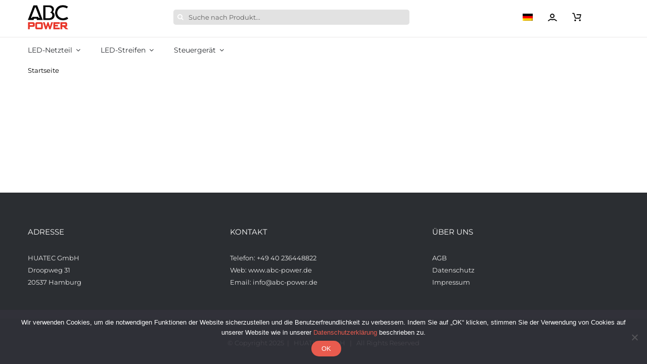

--- FILE ---
content_type: text/css; charset=utf-8
request_url: https://abc-power.de/wp-content/cache/background-css/1/abc-power.de/wp-content/plugins/weclapp/css/weclapp.css?ver=6.8.3&wpr_t=1768932501
body_size: 760
content:
.weclapp-campain-form-panel {
    width: 50%;
}

.weclapp-campaign-submit-button {
    padding: 10px;
    float: right;
}

.weclapp-success-message {
    border: 1px solid #82BB25;
    color: #82BB25;
    padding: 10px;
    text-align: center;
}

.weclapp-error-message {
    border: 1px solid red;
    color: red;
    padding: 10px;
    text-align: center;
}

.webinar-container {
    float: left;
    width: 100%;
}

.clearfix::after {
    clear: both;
    content: "";
    display: table;
}

.webinar-box {
    position: relative;
    background: #f5f5f5;
    margin-bottom: 8px;
}

.webinar-box-horizontal {
    float: left;
    text-align: center;
    width: 30%;
    position: relative;
    margin: 8px;
    min-height: 230px;
    border: 1px solid #a0a0a0;
}

.webinar-head {
    background: #f5f5f5;
    cursor: pointer;
    transition: 0.7s all ease-in-out;
    padding: 8px;
    margin-bottom: 8px;
    position: relative;
}

.webinar-head-horizontal {
    cursor: pointer;
    transition: 0.7s all ease-in-out;
    padding: 8px;
    margin-bottom: 8px;
    position: relative;
}

.webinar-head:hover {
    transition: 0.1s all ease-in-out;
    background: #eee;
}

.webinar-box.active .webinar-head {
    background: #eee;
}

.webinar-box.active .webinar-head:hover {
    background: #ddd;
}


.webinar-checkbox {
    width: 32px;
    height: 32px;
    /*position: relative;
    top: 4px;
    left: -6px;*/
    background: var(--wpr-bg-17115d5c-dbea-4c31-8a7f-94e8d158b394) right top no-repeat;
    float: left;
}

.webinar-checkbox:hover {
    background: var(--wpr-bg-41cf3811-07ae-49d0-a065-cf9da4b9a4f0) right top no-repeat;
}


.webinar-checkbox.active {
    background: var(--wpr-bg-42877115-d3b9-42d3-90b0-3e22c122cc95) right top no-repeat;

}

.webinar-checkbox.active:hover {
    background: var(--wpr-bg-89368df5-3485-48e0-821f-3193263ec2bc) right top no-repeat;
    opacity: 0.8;
}

.webinar-headline {
    margin-left: 40px;
}


.webinar-headline p {
    font-weight: 600;
}

.webinar-content {
    padding: 0 8px 8px 8px;
    display: none;
    margin-left: 40px;
}

.webinar-content ul {
    margin-top: 0;
    margin-bottom: 16px;
    list-style-type: square;
    margin-left: 32px;
}

.webinar-arrow {
    height: 24px;
    right: 8px;
    top: 8px;
    width: 24px;
    position: absolute;
    background: var(--wpr-bg-e610b1da-c644-45de-b923-4fd14f906483) right top no-repeat;
    opacity: 0.8;
}

.webinar-arrow:hover {
    background: var(--wpr-bg-2bd2dfbc-666a-445e-9b8b-2352a44a9aff) right top no-repeat;
    opacity: 1;
}

.webinar-box.active .webinar-arrow {
    background: var(--wpr-bg-88a6c886-a429-44ea-802a-c7f7eb0635a6) right top no-repeat;
    opacity: 0.8;
}

.webinar-box.active .webinar-arrow:hover {
    background: var(--wpr-bg-6c9f04d6-c942-4249-bd44-ae0ea079cdf1) right top no-repeat;
    opacity: 1;
}

.webinar-content h3 {
    padding-bottom: 4px;
}

.has-error .checkbox, .has-error .checkbox-inline, .has-error .control-label, .has-error .help-block, .has-error .radio, .has-error .radio-inline, .has-error.checkbox label, .has-error.checkbox-inline label, .has-error.radio label, .has-error.radio-inline label {
    color: #a94442
}

.has-error .form-control {
    border-color: #a94442;
    -webkit-box-shadow: inset 0 1px 1px rgba(0, 0, 0, .075);
    box-shadow: inset 0 1px 1px rgba(0, 0, 0, .075)
}

.has-error .form-control:focus {
    border-color: #843534;
    -webkit-box-shadow: inset 0 1px 1px rgba(0, 0, 0, .075), 0 0 6px #ce8483;
    box-shadow: inset 0 1px 1px rgba(0, 0, 0, .075), 0 0 6px #ce8483
}

.has-error .input-group-addon {
    color: #a94442;
    background-color: #f2dede;
    border-color: #a94442
}

.form-group {
    margin-bottom: 15px
}

.form-group label {
    text-align: right;
    clear: both;
    float: left;
    margin-right: 15px;
    min-width: 110px;
}


--- FILE ---
content_type: text/javascript; charset=utf-8
request_url: https://abc-power.de/wp-content/cache/autoptimize/js/autoptimize_single_ac50e934796b53f1a6ad598232bf09be.js?ver=6.10.0
body_size: -142
content:
(function($){'use strict';$(function(){check_if_apple_pay_available();$(document).ajaxComplete(function(e,xhr,settings){if(settings.url.indexOf('?wc-ajax=update_order_review')!==-1){check_if_apple_pay_available();}});});function check_if_apple_pay_available(){if(!window.ApplePaySession||!ApplePaySession.canMakePayments()){$('.payment_method_multisafepay_applepay').remove();}}})(jQuery);

--- FILE ---
content_type: text/javascript; charset=utf-8
request_url: https://abc-power.de/wp-content/cache/autoptimize/js/autoptimize_single_5fd6891bc8c5b6a4877ca477a7f152cf.js?ver=6.8.3
body_size: 707
content:
function registerCampaignUser(campaignType){let campaignIds=[]
jQuery('input[name=checkbox_'+campaignType+'][value=1]').each(function(index,elem){campaignIds.push(jQuery(elem).data('weclapp-campaign-id'))})
let json_campaignIds=JSON.stringify(campaignIds)
const formData={'action':'weclapp_campaign_register','name':jQuery('input[name=wc_name_'+campaignType+']').val(),'email':jQuery('input[name=wc_email_'+campaignType+']').val(),'phone':jQuery('input[name=wc_phone_'+campaignType+']').val(),'campaignIds':json_campaignIds,}
jQuery('#errorbox_'+campaignType).hide()
jQuery('#successbox_'+campaignType).hide()
jQuery('.form-group').removeClass('has-error')
jQuery('#errorbox_'+campaignType+' span').empty()
jQuery('#loader_'+campaignType).show()
jQuery.ajax({method:'POST',url:frontendajax.ajaxurl,data:formData,processData:true,success:function(data){data=JSON.parse(data)
jQuery('#loader_'+campaignType).hide()
if(data.errors){jQuery('#errorbox_'+campaignType).show()
if(data.errors.name){jQuery('#name-group_'+campaignType).addClass('has-error')
jQuery('#errorbox_'+campaignType+' span').append(data.errors.name)}
if(data.errors.email){jQuery('#email-group_'+campaignType).addClass('has-error')
jQuery('#errorbox_'+campaignType+' span').append(data.errors.email)}
if(data.errors.phone){jQuery('#phone-group_'+campaignType).addClass('has-error')
jQuery('#errorbox_'+campaignType+' span').append(data.errors.phone)}
if(data.errors.campaignIds){jQuery('#errorbox_'+campaignType+' span').append(data.errors.campaignIds)}
if(data.errors.wp_remote_request){jQuery('#errorbox_'+campaignType+' span').append(data.errors.wp_remote_request)}
if(data.errors.gi){jQuery('#errorbox_'+campaignType+' span').append(data.errors.weclappApi)}}else{jQuery('#successbox_'+campaignType+' span').html(data.message)
jQuery('#successbox_'+campaignType).show()}}}).fail(handleError)}
function sendTicket(){const formData={'action':'weclapp_send_ticket','ticket_name':jQuery('input[name=wc_ticket_name]').val(),'ticket_email':jQuery('input[name=wc_ticket_email]').val(),'ticket_additional_email':jQuery('input[name=wc_ticket_additional_email]').val(),'ticket_phone':jQuery('input[name=wc_ticket_phone]').val(),'ticket_subject':jQuery('input[name=wc_ticket_subject]').val(),'ticket_description':jQuery('textarea[name=wc_ticket_description]').val(),'ticket_category':jQuery('#wc_ticket_category').val(),'ticket_priority':jQuery('#wc_ticket_priority').val(),}
jQuery('#ticket_errorbox').hide()
jQuery('#ticket_successbox').hide()
jQuery('.form-group').removeClass('has-error')
jQuery('#ticket_errorbox span').empty()
jQuery('#ticket_loader').show()
jQuery.ajax({method:'POST',url:frontendajax.ajaxurl,data:formData,processData:true,success:function(data){data=JSON.parse(data)
jQuery('#ticket_loader').hide()
if(data.errors){jQuery('#ticket_errorbox').show()
if(data.errors.ticket.name){jQuery('#ticket_name_group').addClass('has-error')
jQuery('#ticket_errorbox'+' span').append(data.errors.ticket.name)}
if(data.errors.ticket.email){jQuery('#ticket_email_group').addClass('has-error')
jQuery('#ticket_errorbox span').append(data.errors.ticket.email)}
if(data.errors.ticket.phone){jQuery('#ticket_phone_group').addClass('has-error')
jQuery('#ticket_errorbox span').append(data.errors.ticket.phone)}
if(data.errors.ticket.subject){jQuery('#ticket_subject_group').addClass('has-error')
jQuery('#ticket_errorbox span').append(data.errors.ticket.subject)}
if(data.errors.ticket.description){jQuery('#ticket_description_group').addClass('has-error')
jQuery('#ticket_errorbox span').append(data.errors.ticket.description)}
if(data.errors.wp_remote_request){jQuery('#ticket_errorbox span').append(data.errors.wp_remote_request)}
if(data.errors.weclappApi){jQuery('#ticket_errorbox span').append(data.errors.weclappApi)}}else{jQuery('#ticket_successbox span').html(data.message)
jQuery('#ticket_successbox').show()}}}).fail(handleError)}
function handleError(error){jQuery('#loader').hide()
console.log(error)}
jQuery(document).ready(function(){jQuery('.webinar-container .webinar-head').on('click',function(event){jQuery(this).parent('.webinar-box').toggleClass('active').find('.webinar-content').slideToggle()
jQuery(this).parent('.webinar-box').siblings('.active').removeClass('active').find('.webinar-content').slideUp()})
jQuery('.webinar-container .webinar-checkbox').on('click',function(event){event.preventDefault()
event.stopPropagation()
if(jQuery(this).find('input[type="hidden"]').val()===0){jQuery(this).addClass('active')
jQuery(this).find('input[type="hidden"]').val(1)}else{jQuery(this).removeClass('active')
jQuery(this).find('input[type="hidden"]').val(0)}})})

--- FILE ---
content_type: text/javascript; charset=utf-8
request_url: https://abc-power.de/wp-content/cache/autoptimize/js/autoptimize_single_3735dcac47d1d3f093cb213e4cdb96e6.js?ver=1.8.0
body_size: 234
content:
jQuery(function($){var input_timer;var input_timer_company;var done_input_interval=1000;var vat_input=$('input[name="billing_eu_vat_number"]');var vat_paragraph=$('p[id="billing_eu_vat_number_field"]');if('yes'==alg_wc_eu_vat_ajax_object.add_progress_text){vat_paragraph.append('<div id="alg_wc_eu_vat_progress"></div>');var progress_text=$('div[id="alg_wc_eu_vat_progress"]');}
alg_wc_eu_vat_validate_vat();vat_input.on('input',function(){clearTimeout(input_timer);input_timer=setTimeout(alg_wc_eu_vat_validate_vat,done_input_interval);});$('#billing_country').on('change',alg_wc_eu_vat_validate_vat);if(alg_wc_eu_vat_ajax_object.do_check_company_name){$('#billing_company').on('input',function(){clearTimeout(input_timer_company);input_timer_company=setTimeout(alg_wc_eu_vat_validate_vat,done_input_interval);});}
function alg_wc_eu_vat_validate_vat(){vat_paragraph.removeClass('woocommerce-invalid');vat_paragraph.removeClass('woocommerce-validated');var vat_number_to_check=vat_input.val();if(''!=vat_number_to_check){if('yes'==alg_wc_eu_vat_ajax_object.add_progress_text){progress_text.text(alg_wc_eu_vat_ajax_object.progress_text_validating);}
var data={'action':'alg_wc_eu_vat_validate_action','alg_wc_eu_vat_to_check':vat_number_to_check,'billing_country':$('#billing_country').val(),'billing_company':$('#billing_company').val(),};$.ajax({type:"POST",url:alg_wc_eu_vat_ajax_object.ajax_url,data:data,success:function(response){if('1'==response){vat_paragraph.addClass('woocommerce-validated');if('yes'==alg_wc_eu_vat_ajax_object.add_progress_text){progress_text.text(alg_wc_eu_vat_ajax_object.progress_text_valid);}}else if('0'==response){vat_paragraph.addClass('woocommerce-invalid');if('yes'==alg_wc_eu_vat_ajax_object.add_progress_text){progress_text.text(alg_wc_eu_vat_ajax_object.progress_text_not_valid);}}else{vat_paragraph.addClass('woocommerce-invalid');if('yes'==alg_wc_eu_vat_ajax_object.add_progress_text){progress_text.text(alg_wc_eu_vat_ajax_object.progress_text_validation_failed);}}
$('body').trigger('update_checkout');},});}else{if('yes'==alg_wc_eu_vat_ajax_object.add_progress_text){progress_text.text('');}
if(vat_paragraph.hasClass('validate-required')){vat_paragraph.addClass('woocommerce-invalid');}else{vat_paragraph.addClass('woocommerce-validated');}
$('body').trigger('update_checkout');}};});

--- FILE ---
content_type: text/javascript; charset=utf-8
request_url: https://abc-power.de/wp-content/cache/autoptimize/js/autoptimize_single_eaffd477677c13452857bd65284ba3ff.js?ver=6.10.0
body_size: 146
content:
(function($){'use strict';$(function(){check_if_google_pay_is_available();$(document).ajaxComplete(function(e,xhr,settings){if(settings.url.indexOf('?wc-ajax=update_order_review')!==-1){check_if_google_pay_is_available();}});});function check_if_google_pay_is_available(){if(!window.google||!window.google.payments||!window.google.payments.api){console.error('Error initializing Google Pay: Script not loaded');}else{let googlePayClient=new google.payments.api.PaymentsClient({environment:'PRODUCTION'});const baseCardPaymentMethod={type:'CARD',parameters:{allowedCardNetworks:['VISA','MASTERCARD'],allowedAuthMethods:['PAN_ONLY','CRYPTOGRAM_3DS']}};const googlePayBaseConfiguration={apiVersion:2,apiVersionMinor:0,allowedPaymentMethods:[baseCardPaymentMethod],existingPaymentMethodRequired:true}
googlePayClient.isReadyToPay(googlePayBaseConfiguration).then((response)=>{if(!response.result){$('.payment_method_multisafepay_googlepay').remove();}});}}})(jQuery);